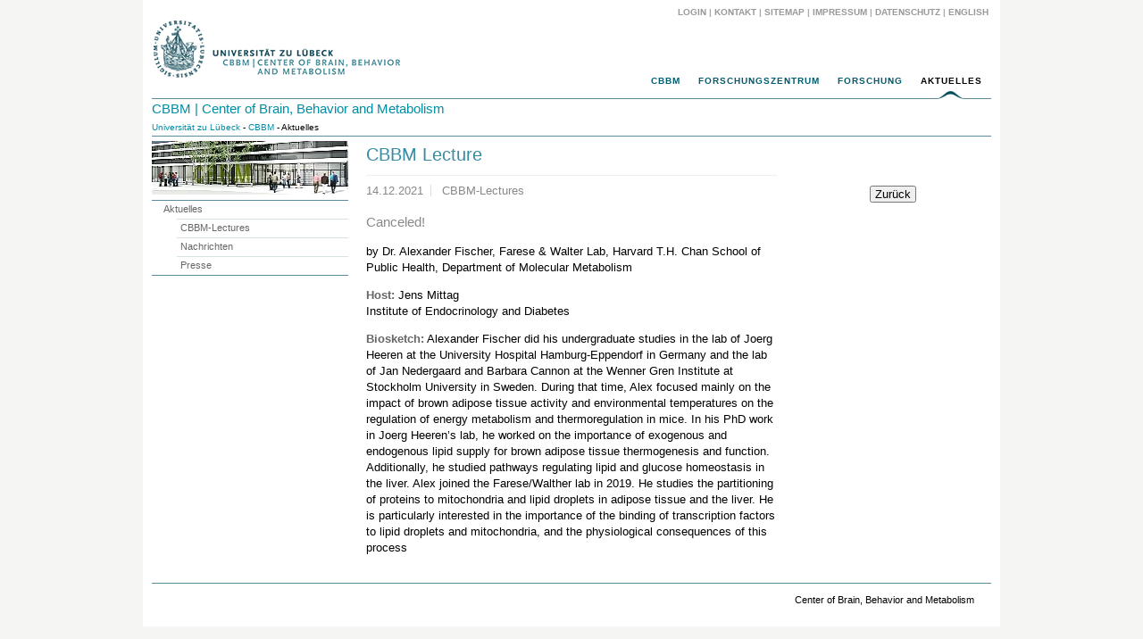

--- FILE ---
content_type: text/html; charset=utf-8
request_url: https://www.cbbm.uni-luebeck.de/aktuelles/artikel/detail/cbbm-lecture-1
body_size: 4018
content:
<?xml version="1.0" encoding="utf-8"?>
<!DOCTYPE html
    PUBLIC "-//W3C//DTD XHTML 1.0 Transitional//EN"
    "http://www.w3.org/TR/xhtml1/DTD/xhtml1-transitional.dtd">
<html xml:lang="de" xmlns="http://www.w3.org/1999/xhtml">
<head>

<meta http-equiv="Content-Type" content="text/html; charset=utf-8" />
<!-- 
	This website is powered by TYPO3 - inspiring people to share!
	TYPO3 is a free open source Content Management Framework initially created by Kasper Skaarhoj and licensed under GNU/GPL.
	TYPO3 is copyright 1998-2026 of Kasper Skaarhoj. Extensions are copyright of their respective owners.
	Information and contribution at https://typo3.org/
-->




<meta name="generator" content="TYPO3 CMS" />
<meta name="description" content=" Canceled!" />
<meta property="og:title" content="CBBM Lecture " />
<meta property="og:type" content="article" />
<meta property="og:url" content="https://www.cbbm.uni-luebeck.de/aktuelles/artikel/detail/cbbm-lecture-1" />
<meta property="og:description" content=" Canceled!" />


<link rel="stylesheet" href="/_assets/1e2077ceed868836a81c17486ce2eed3/Css/twocklickvideo.css?1741955954" media="all" />
<link rel="stylesheet" href="/typo3temp/assets/css/66ba8e2741f60141fec01e0c28e28ace.css?1675346160" media="all" />
<link rel="stylesheet" href="/_assets/3e14b6616a3de3e68efc0d456275bc86/fancybox2/jquery.fancybox.css?1716383125" media="all" />
<link rel="stylesheet" href="/_assets/3e14b6616a3de3e68efc0d456275bc86/fancybox2/helpers/jquery.fancybox-buttons.css?1716383125" media="all" />
<link rel="stylesheet" href="/_assets/3e14b6616a3de3e68efc0d456275bc86/fancybox2/helpers/jquery.fancybox-thumbs.css?1716383125" media="all" />
<link rel="stylesheet" href="/_assets/ea5cfbfbc998abfe46c7590e07c0b369/owl-carousel/owl.carousel.css?1741955954" media="all" />
<link rel="stylesheet" href="/_assets/ea5cfbfbc998abfe46c7590e07c0b369/owl-carousel/owl.theme.css?1741955954" media="all" />
<link rel="stylesheet" href="/_assets/ea5cfbfbc998abfe46c7590e07c0b369/owl-carousel/owl.transitions.css?1741955954" media="all" />
<link rel="stylesheet" href="/_assets/ea5cfbfbc998abfe46c7590e07c0b369/owl-carousel/custom.css?1741955954" media="all" />
<link rel="stylesheet" href="/_assets/3fa37fba83aa72c213ede3df21fc4e12/Css/layout_3col_advanced.css?1741955954" media="all" />
<link href="/_assets/f6ef6adaf5c92bf687a31a3adbcb0f7b/Css/news-basic.css?1756275950" rel="stylesheet"  />


<script src="/_assets/3e14b6616a3de3e68efc0d456275bc86/jQuery/jQuery.js?1716383125" type="text/javascript"></script>



<title>Artikel: CBBM | Center of Brain, Behavior and Metabolism</title><link rel="shortcut icon" href="/favicon.ico" type="image/ico" /><link rel="stylesheet" type="text/css" href="/_assets/3fa37fba83aa72c213ede3df21fc4e12/Css/collapse.css" />
<script type="text/javascript" src="/_assets/3fa37fba83aa72c213ede3df21fc4e12/Js/jquery.min.js"></script>
<script type="text/javascript" src="/_assets/3fa37fba83aa72c213ede3df21fc4e12/Js/bootstrap-3.3.7.js"></script>
<script type="text/javascript" src="/_assets/3fa37fba83aa72c213ede3df21fc4e12/Js/jquery-migrate-1.4.1.min.js"></script>
<script type="text/javascript" src="/_assets/3fa37fba83aa72c213ede3df21fc4e12/Js/jquery.tools.superfish.js"></script><link rel="stylesheet" type="text/css" href="/_assets/3fa37fba83aa72c213ede3df21fc4e12/Css/collapse.css" />
<script type="text/javascript" src="/_assets/3fa37fba83aa72c213ede3df21fc4e12/Js/bootstrap-3.3.7.js"></script>
<script type="text/javascript" src="/_assets/3fa37fba83aa72c213ede3df21fc4e12/Js/jquery-1.9.1.js"></script>
<script type="text/javascript" src="/_assets/3fa37fba83aa72c213ede3df21fc4e12/Js/jquery.tools.superfish.js"></script><script type="text/javascript">
// Put jQuery 1.9.1 into noConflict mode.
var $jq1 = jQuery.noConflict(true);
$jq1(function(){
  $jq1('ul.sf-menu').superfish({
                delay:       500,                            // one second delay on mouseout
                animation:   {opacity:'show',height:'show'},  // fade-in and slide-down animation
                speed:       'fast',                          // faster animation speed
                autoArrows:  false,                           // disable generation of arrow mark-up
                dropShadows: true                            // disable drop shadows
     });
 });
</script>
</head>
<body>
<div class="page_margins">
    <div class="page">
        <div id="header">
            <div id="topnav"><a class="skip" href="#navigation" title="Direkt zur Navigation springen">Zur Navigation springen</a><a class="skip" href="#content" title="Direkt zum Content springen">Zum Content springen</a><a href="/service/login">Login</a>&nbsp;&#124;&nbsp;<a href="/service/kontakt" title="Forscht als interdisziplinäre Einrichtung der Universität zu Lübeck auf dem Gebiet der gegenseitigen Steuerung von Gehirn, Verhalten und Stoffwechselprozessen und ihrer Anwendung in der experimentellen und klinischen Medizin.">Kontakt</a>&nbsp;&#124;&nbsp;<a href="/service/sitemap">Sitemap</a>&nbsp;&#124;&nbsp;<a href="/service/impressum">Impressum</a>&nbsp;&#124;&nbsp;<a href="/service/datenschutz">Datenschutz</a>&nbsp;&#124;&nbsp;<a href="/en/aktuelles/article/detail/cbbm-lecture-1">English&nbsp;</a></div><a href="/cbbm"><img id="logo" src="/fileadmin/files/Pictures/cbbm-logo.gif" alt="Logo" title="" /></a>
        </div>
        <div id="nav" role="navigation">
            <a id="navigation" name="navigation"></a><ul class="sf-menu"><li><a href="/cbbm" class="menu5">CBBM</a><ul class="sf-menu"><li><a href="/cbbm/mitglieder" class="menu49">Mitglieder</a></li><li><a href="/cbbm/vorstand-und-beirat" class="menu24">Vorstand und Beirat</a></li><li><a href="/cbbm/institute-und-kliniken" class="menu6">Institute und Kliniken</a></li></ul></li><li><a href="/forschungszentrum" class="menu12">Forschungszentrum</a><ul class="sf-menu"><li><a href="/forschungszentrum/geschaeftsstelle" class="menu34">Geschäftsstelle</a></li><li><a href="/forschungszentrum/core-facilities" class="menu114">Core Facilities</a></li><li><a href="/forschungszentrum/cbbmbmf-administration" class="menu128">CBBM/BMF-Administration</a></li></ul></li><li><a href="/forschung/gruppen-und-themen" class="menu14">Forschung</a><ul class="sf-menu"><li><a href="/forschung/gruppen-und-themen" class="menu30">Gruppen und Themen</a></li><li><a href="/forschung/forschungsnetzwerke-und-foerderungen" class="menu19">Forschungsnetzwerke und Förderungen</a></li><li><a href="/forschung/publikationen" class="menu168">Publikationen</a></li></ul></li><li class="current"><a href="/aktuelles">Aktuelles</a><ul class="sf-menu"><li><a href="/aktuelles/cbbm-lectures" class="menu46">CBBM-Lectures</a></li><li><a href="/aktuelles/nachrichten" class="menu43">Nachrichten</a></li><li><a href="/aktuelles/presse" class="menu21">Presse</a></li></ul></li></ul>
        </div>
        <div id="institution_title">
            <a href="/cbbm">CBBM | Center of Brain, Behavior and Metabolism</a>
        </div>
        <div id="breadcrumb">
            <a href="http://www.uni-luebeck.de" target="_top">Universität zu Lübeck</a>&nbsp;-&nbsp;<a href="/cbbm">CBBM</a>&nbsp;-&nbsp;Aktuelles
        </div>
        <div id="main">
            
  <div id="col1" role="main">
    <div id="col1_content" class="clearfix">
      
    

            <div id="c104" class="frame frame-default frame-type-news_newsdetail frame-layout-0">
                
                
                    



                
                
                    



                
                

    
    


	


<div class="news news-single">
	<div class="article" itemscope="itemscope" itemtype="http://schema.org/Article">
		
	
			
			
			<div class="header">
				<h1 itemprop="headline">CBBM Lecture </h1>
			</div>
			<div class="footer">
				<p>
					<!-- date -->
					<span class="news-list-date">
						<time itemprop="datePublished" datetime="2021-12-14T20:00:00+01:00">
							14.12.2021
						</time>
					</span>

					
						
<!-- categories -->
<span class="news-list-category">
	
		
				CBBM-Lectures
			
	
</span>


					

					

					
				</p>
			</div>
			
				
					<!-- teaser -->
					<div class="teaser-text" itemprop="description">
						<p> Canceled!</p>
					</div>
				

				

				



				<!-- main text -->
				<div class="news-text-wrap" itemprop="articleBody">
					<p>by Dr. Alexander Fischer, Farese &amp; Walter Lab, Harvard T.H. Chan School of Public Health, Department of Molecular Metabolism</p>
<p><strong>Host: </strong>Jens Mittag<br> Institute of Endocrinology and Diabetes</p>
<p><strong>Biosketch:</strong> Alexander Fischer did his undergraduate studies in the lab of Joerg Heeren at the University Hospital Hamburg-Eppendorf in Germany and the lab of Jan Nedergaard and Barbara Cannon at the Wenner Gren Institute at Stockholm University in Sweden. During that time, Alex focused mainly on the impact of brown adipose tissue activity and environmental temperatures on the regulation of energy metabolism and thermoregulation in mice. In his PhD work in Joerg Heeren’s lab, he worked on the importance of exogenous and endogenous lipid supply for brown adipose tissue thermogenesis and function. Additionally, he studied pathways regulating lipid and glucose homeostasis in the liver. Alex joined the Farese/Walther lab in 2019. He studies the partitioning of proteins to mitochondria and lipid droplets in adipose tissue and the liver. He is particularly interested in the importance of the binding of transcription factors to lipid droplets and mitochondria, and the physiological consequences of this process</p>
				</div>
			

			

			
				
				
			

			<!-- related things -->
			<div class="news-related-wrap">
				

				

				

				
			</div>
		

	</div>
</div>



                
                    



                
                
                    



                
            </div>

        


    </div>
  </div>
  <div id="col2" role="complementary">
    <div id="col2_content" class="clearfix">
      <img class="headImg2" src="/fileadmin/_processed_/1/3/csm_aktuelles_03_1b23b4b324.jpg"alt="Artikel"title="Artikel" /><div class="vlist"><ul><li><a href="/aktuelles">Aktuelles</a></li><li><ul><li><a href="/aktuelles/cbbm-lectures">CBBM-Lectures</a></li><li><a href="/aktuelles/nachrichten">Nachrichten</a></li><li><a href="/aktuelles/presse">Presse</a></li></ul></li></ul></div>
    </div>
  </div>
  <div id="col3" role="complementary">
    <div id="col3_content" class="clearfix">
      
    

            <div id="c111" class="frame frame-default frame-type-html frame-layout-1">
                
                
                    



                
                
                

    <p style="text-align: center;">
<input type="button" value=" Zurück " onClick="javascript:history.back()">
</p>


                
                    



                
                
                    



                
            </div>

        


    </div>
  </div>

        </div>
        <div id="footer">
            <div class="subcolumns"><div class="c25l"><div class="subcl"></div></div><div class="c50l"><div class="subcr"></div></div><div class="c25r"><div class="subcr">
    

            <div id="c1655" class="frame frame-default frame-type-textmedia frame-layout-0">
                
                
                    



                
                

    
        

    



    


                

    <div class="ce-textpic ce-center ce-above">
        
            



        

        
                <div class="ce-bodytext">
                    
                    <p>Center of Brain, Behavior and Metabolism</p>
                </div>
            

        
    </div>


                
                    



                
                
                    



                
            </div>

        

</div></div><script type="text/javascript">
var fade = false;
</script>
        </div>
    </div>
</div>

<script src="/_assets/ea5cfbfbc998abfe46c7590e07c0b369/jquery/jquery-2.2.3.min.js?1741955954" type="text/javascript"></script>
<script src="/_assets/948410ace0dfa9ad00627133d9ca8a23/JavaScript/Powermail/Form.min.js?1753167604" type="text/javascript" defer="defer"></script>
<script src="/_assets/3e14b6616a3de3e68efc0d456275bc86/fancybox2/jquery.fancybox.pack.js?1716383125" type="text/javascript"></script>
<script src="/_assets/3e14b6616a3de3e68efc0d456275bc86/fancybox2/helpers/jquery.fancybox-buttons.js?1716383125" type="text/javascript"></script>
<script src="/_assets/3e14b6616a3de3e68efc0d456275bc86/fancybox2/helpers/jquery.fancybox-thumbs.js?1716383125" type="text/javascript"></script>
<script src="/_assets/3e14b6616a3de3e68efc0d456275bc86/fancybox2/helpers/jquery.fancybox-media.js?1716383125" type="text/javascript"></script>
<script src="/_assets/1e2077ceed868836a81c17486ce2eed3/JavaScript/twoclickvideo.js?1741955954" type="text/javascript"></script>

<script type='text/javascript'>
				$(document).ready(function() {
					$(".fancybox").fancybox();
				});
			</script>
</body>
</html>